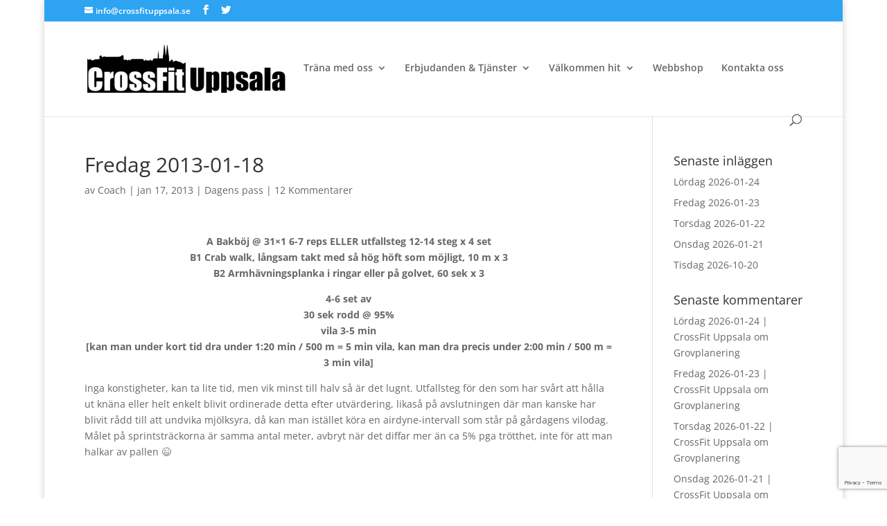

--- FILE ---
content_type: text/html; charset=utf-8
request_url: https://www.google.com/recaptcha/api2/anchor?ar=1&k=6LceDtccAAAAAEbBcGMcnBMTglaBtifNpPmjEcDe&co=aHR0cHM6Ly93d3cuY3Jvc3NmaXR1cHBzYWxhLnNlOjQ0Mw..&hl=en&v=PoyoqOPhxBO7pBk68S4YbpHZ&size=invisible&anchor-ms=20000&execute-ms=30000&cb=ohjgjcppokwy
body_size: 48748
content:
<!DOCTYPE HTML><html dir="ltr" lang="en"><head><meta http-equiv="Content-Type" content="text/html; charset=UTF-8">
<meta http-equiv="X-UA-Compatible" content="IE=edge">
<title>reCAPTCHA</title>
<style type="text/css">
/* cyrillic-ext */
@font-face {
  font-family: 'Roboto';
  font-style: normal;
  font-weight: 400;
  font-stretch: 100%;
  src: url(//fonts.gstatic.com/s/roboto/v48/KFO7CnqEu92Fr1ME7kSn66aGLdTylUAMa3GUBHMdazTgWw.woff2) format('woff2');
  unicode-range: U+0460-052F, U+1C80-1C8A, U+20B4, U+2DE0-2DFF, U+A640-A69F, U+FE2E-FE2F;
}
/* cyrillic */
@font-face {
  font-family: 'Roboto';
  font-style: normal;
  font-weight: 400;
  font-stretch: 100%;
  src: url(//fonts.gstatic.com/s/roboto/v48/KFO7CnqEu92Fr1ME7kSn66aGLdTylUAMa3iUBHMdazTgWw.woff2) format('woff2');
  unicode-range: U+0301, U+0400-045F, U+0490-0491, U+04B0-04B1, U+2116;
}
/* greek-ext */
@font-face {
  font-family: 'Roboto';
  font-style: normal;
  font-weight: 400;
  font-stretch: 100%;
  src: url(//fonts.gstatic.com/s/roboto/v48/KFO7CnqEu92Fr1ME7kSn66aGLdTylUAMa3CUBHMdazTgWw.woff2) format('woff2');
  unicode-range: U+1F00-1FFF;
}
/* greek */
@font-face {
  font-family: 'Roboto';
  font-style: normal;
  font-weight: 400;
  font-stretch: 100%;
  src: url(//fonts.gstatic.com/s/roboto/v48/KFO7CnqEu92Fr1ME7kSn66aGLdTylUAMa3-UBHMdazTgWw.woff2) format('woff2');
  unicode-range: U+0370-0377, U+037A-037F, U+0384-038A, U+038C, U+038E-03A1, U+03A3-03FF;
}
/* math */
@font-face {
  font-family: 'Roboto';
  font-style: normal;
  font-weight: 400;
  font-stretch: 100%;
  src: url(//fonts.gstatic.com/s/roboto/v48/KFO7CnqEu92Fr1ME7kSn66aGLdTylUAMawCUBHMdazTgWw.woff2) format('woff2');
  unicode-range: U+0302-0303, U+0305, U+0307-0308, U+0310, U+0312, U+0315, U+031A, U+0326-0327, U+032C, U+032F-0330, U+0332-0333, U+0338, U+033A, U+0346, U+034D, U+0391-03A1, U+03A3-03A9, U+03B1-03C9, U+03D1, U+03D5-03D6, U+03F0-03F1, U+03F4-03F5, U+2016-2017, U+2034-2038, U+203C, U+2040, U+2043, U+2047, U+2050, U+2057, U+205F, U+2070-2071, U+2074-208E, U+2090-209C, U+20D0-20DC, U+20E1, U+20E5-20EF, U+2100-2112, U+2114-2115, U+2117-2121, U+2123-214F, U+2190, U+2192, U+2194-21AE, U+21B0-21E5, U+21F1-21F2, U+21F4-2211, U+2213-2214, U+2216-22FF, U+2308-230B, U+2310, U+2319, U+231C-2321, U+2336-237A, U+237C, U+2395, U+239B-23B7, U+23D0, U+23DC-23E1, U+2474-2475, U+25AF, U+25B3, U+25B7, U+25BD, U+25C1, U+25CA, U+25CC, U+25FB, U+266D-266F, U+27C0-27FF, U+2900-2AFF, U+2B0E-2B11, U+2B30-2B4C, U+2BFE, U+3030, U+FF5B, U+FF5D, U+1D400-1D7FF, U+1EE00-1EEFF;
}
/* symbols */
@font-face {
  font-family: 'Roboto';
  font-style: normal;
  font-weight: 400;
  font-stretch: 100%;
  src: url(//fonts.gstatic.com/s/roboto/v48/KFO7CnqEu92Fr1ME7kSn66aGLdTylUAMaxKUBHMdazTgWw.woff2) format('woff2');
  unicode-range: U+0001-000C, U+000E-001F, U+007F-009F, U+20DD-20E0, U+20E2-20E4, U+2150-218F, U+2190, U+2192, U+2194-2199, U+21AF, U+21E6-21F0, U+21F3, U+2218-2219, U+2299, U+22C4-22C6, U+2300-243F, U+2440-244A, U+2460-24FF, U+25A0-27BF, U+2800-28FF, U+2921-2922, U+2981, U+29BF, U+29EB, U+2B00-2BFF, U+4DC0-4DFF, U+FFF9-FFFB, U+10140-1018E, U+10190-1019C, U+101A0, U+101D0-101FD, U+102E0-102FB, U+10E60-10E7E, U+1D2C0-1D2D3, U+1D2E0-1D37F, U+1F000-1F0FF, U+1F100-1F1AD, U+1F1E6-1F1FF, U+1F30D-1F30F, U+1F315, U+1F31C, U+1F31E, U+1F320-1F32C, U+1F336, U+1F378, U+1F37D, U+1F382, U+1F393-1F39F, U+1F3A7-1F3A8, U+1F3AC-1F3AF, U+1F3C2, U+1F3C4-1F3C6, U+1F3CA-1F3CE, U+1F3D4-1F3E0, U+1F3ED, U+1F3F1-1F3F3, U+1F3F5-1F3F7, U+1F408, U+1F415, U+1F41F, U+1F426, U+1F43F, U+1F441-1F442, U+1F444, U+1F446-1F449, U+1F44C-1F44E, U+1F453, U+1F46A, U+1F47D, U+1F4A3, U+1F4B0, U+1F4B3, U+1F4B9, U+1F4BB, U+1F4BF, U+1F4C8-1F4CB, U+1F4D6, U+1F4DA, U+1F4DF, U+1F4E3-1F4E6, U+1F4EA-1F4ED, U+1F4F7, U+1F4F9-1F4FB, U+1F4FD-1F4FE, U+1F503, U+1F507-1F50B, U+1F50D, U+1F512-1F513, U+1F53E-1F54A, U+1F54F-1F5FA, U+1F610, U+1F650-1F67F, U+1F687, U+1F68D, U+1F691, U+1F694, U+1F698, U+1F6AD, U+1F6B2, U+1F6B9-1F6BA, U+1F6BC, U+1F6C6-1F6CF, U+1F6D3-1F6D7, U+1F6E0-1F6EA, U+1F6F0-1F6F3, U+1F6F7-1F6FC, U+1F700-1F7FF, U+1F800-1F80B, U+1F810-1F847, U+1F850-1F859, U+1F860-1F887, U+1F890-1F8AD, U+1F8B0-1F8BB, U+1F8C0-1F8C1, U+1F900-1F90B, U+1F93B, U+1F946, U+1F984, U+1F996, U+1F9E9, U+1FA00-1FA6F, U+1FA70-1FA7C, U+1FA80-1FA89, U+1FA8F-1FAC6, U+1FACE-1FADC, U+1FADF-1FAE9, U+1FAF0-1FAF8, U+1FB00-1FBFF;
}
/* vietnamese */
@font-face {
  font-family: 'Roboto';
  font-style: normal;
  font-weight: 400;
  font-stretch: 100%;
  src: url(//fonts.gstatic.com/s/roboto/v48/KFO7CnqEu92Fr1ME7kSn66aGLdTylUAMa3OUBHMdazTgWw.woff2) format('woff2');
  unicode-range: U+0102-0103, U+0110-0111, U+0128-0129, U+0168-0169, U+01A0-01A1, U+01AF-01B0, U+0300-0301, U+0303-0304, U+0308-0309, U+0323, U+0329, U+1EA0-1EF9, U+20AB;
}
/* latin-ext */
@font-face {
  font-family: 'Roboto';
  font-style: normal;
  font-weight: 400;
  font-stretch: 100%;
  src: url(//fonts.gstatic.com/s/roboto/v48/KFO7CnqEu92Fr1ME7kSn66aGLdTylUAMa3KUBHMdazTgWw.woff2) format('woff2');
  unicode-range: U+0100-02BA, U+02BD-02C5, U+02C7-02CC, U+02CE-02D7, U+02DD-02FF, U+0304, U+0308, U+0329, U+1D00-1DBF, U+1E00-1E9F, U+1EF2-1EFF, U+2020, U+20A0-20AB, U+20AD-20C0, U+2113, U+2C60-2C7F, U+A720-A7FF;
}
/* latin */
@font-face {
  font-family: 'Roboto';
  font-style: normal;
  font-weight: 400;
  font-stretch: 100%;
  src: url(//fonts.gstatic.com/s/roboto/v48/KFO7CnqEu92Fr1ME7kSn66aGLdTylUAMa3yUBHMdazQ.woff2) format('woff2');
  unicode-range: U+0000-00FF, U+0131, U+0152-0153, U+02BB-02BC, U+02C6, U+02DA, U+02DC, U+0304, U+0308, U+0329, U+2000-206F, U+20AC, U+2122, U+2191, U+2193, U+2212, U+2215, U+FEFF, U+FFFD;
}
/* cyrillic-ext */
@font-face {
  font-family: 'Roboto';
  font-style: normal;
  font-weight: 500;
  font-stretch: 100%;
  src: url(//fonts.gstatic.com/s/roboto/v48/KFO7CnqEu92Fr1ME7kSn66aGLdTylUAMa3GUBHMdazTgWw.woff2) format('woff2');
  unicode-range: U+0460-052F, U+1C80-1C8A, U+20B4, U+2DE0-2DFF, U+A640-A69F, U+FE2E-FE2F;
}
/* cyrillic */
@font-face {
  font-family: 'Roboto';
  font-style: normal;
  font-weight: 500;
  font-stretch: 100%;
  src: url(//fonts.gstatic.com/s/roboto/v48/KFO7CnqEu92Fr1ME7kSn66aGLdTylUAMa3iUBHMdazTgWw.woff2) format('woff2');
  unicode-range: U+0301, U+0400-045F, U+0490-0491, U+04B0-04B1, U+2116;
}
/* greek-ext */
@font-face {
  font-family: 'Roboto';
  font-style: normal;
  font-weight: 500;
  font-stretch: 100%;
  src: url(//fonts.gstatic.com/s/roboto/v48/KFO7CnqEu92Fr1ME7kSn66aGLdTylUAMa3CUBHMdazTgWw.woff2) format('woff2');
  unicode-range: U+1F00-1FFF;
}
/* greek */
@font-face {
  font-family: 'Roboto';
  font-style: normal;
  font-weight: 500;
  font-stretch: 100%;
  src: url(//fonts.gstatic.com/s/roboto/v48/KFO7CnqEu92Fr1ME7kSn66aGLdTylUAMa3-UBHMdazTgWw.woff2) format('woff2');
  unicode-range: U+0370-0377, U+037A-037F, U+0384-038A, U+038C, U+038E-03A1, U+03A3-03FF;
}
/* math */
@font-face {
  font-family: 'Roboto';
  font-style: normal;
  font-weight: 500;
  font-stretch: 100%;
  src: url(//fonts.gstatic.com/s/roboto/v48/KFO7CnqEu92Fr1ME7kSn66aGLdTylUAMawCUBHMdazTgWw.woff2) format('woff2');
  unicode-range: U+0302-0303, U+0305, U+0307-0308, U+0310, U+0312, U+0315, U+031A, U+0326-0327, U+032C, U+032F-0330, U+0332-0333, U+0338, U+033A, U+0346, U+034D, U+0391-03A1, U+03A3-03A9, U+03B1-03C9, U+03D1, U+03D5-03D6, U+03F0-03F1, U+03F4-03F5, U+2016-2017, U+2034-2038, U+203C, U+2040, U+2043, U+2047, U+2050, U+2057, U+205F, U+2070-2071, U+2074-208E, U+2090-209C, U+20D0-20DC, U+20E1, U+20E5-20EF, U+2100-2112, U+2114-2115, U+2117-2121, U+2123-214F, U+2190, U+2192, U+2194-21AE, U+21B0-21E5, U+21F1-21F2, U+21F4-2211, U+2213-2214, U+2216-22FF, U+2308-230B, U+2310, U+2319, U+231C-2321, U+2336-237A, U+237C, U+2395, U+239B-23B7, U+23D0, U+23DC-23E1, U+2474-2475, U+25AF, U+25B3, U+25B7, U+25BD, U+25C1, U+25CA, U+25CC, U+25FB, U+266D-266F, U+27C0-27FF, U+2900-2AFF, U+2B0E-2B11, U+2B30-2B4C, U+2BFE, U+3030, U+FF5B, U+FF5D, U+1D400-1D7FF, U+1EE00-1EEFF;
}
/* symbols */
@font-face {
  font-family: 'Roboto';
  font-style: normal;
  font-weight: 500;
  font-stretch: 100%;
  src: url(//fonts.gstatic.com/s/roboto/v48/KFO7CnqEu92Fr1ME7kSn66aGLdTylUAMaxKUBHMdazTgWw.woff2) format('woff2');
  unicode-range: U+0001-000C, U+000E-001F, U+007F-009F, U+20DD-20E0, U+20E2-20E4, U+2150-218F, U+2190, U+2192, U+2194-2199, U+21AF, U+21E6-21F0, U+21F3, U+2218-2219, U+2299, U+22C4-22C6, U+2300-243F, U+2440-244A, U+2460-24FF, U+25A0-27BF, U+2800-28FF, U+2921-2922, U+2981, U+29BF, U+29EB, U+2B00-2BFF, U+4DC0-4DFF, U+FFF9-FFFB, U+10140-1018E, U+10190-1019C, U+101A0, U+101D0-101FD, U+102E0-102FB, U+10E60-10E7E, U+1D2C0-1D2D3, U+1D2E0-1D37F, U+1F000-1F0FF, U+1F100-1F1AD, U+1F1E6-1F1FF, U+1F30D-1F30F, U+1F315, U+1F31C, U+1F31E, U+1F320-1F32C, U+1F336, U+1F378, U+1F37D, U+1F382, U+1F393-1F39F, U+1F3A7-1F3A8, U+1F3AC-1F3AF, U+1F3C2, U+1F3C4-1F3C6, U+1F3CA-1F3CE, U+1F3D4-1F3E0, U+1F3ED, U+1F3F1-1F3F3, U+1F3F5-1F3F7, U+1F408, U+1F415, U+1F41F, U+1F426, U+1F43F, U+1F441-1F442, U+1F444, U+1F446-1F449, U+1F44C-1F44E, U+1F453, U+1F46A, U+1F47D, U+1F4A3, U+1F4B0, U+1F4B3, U+1F4B9, U+1F4BB, U+1F4BF, U+1F4C8-1F4CB, U+1F4D6, U+1F4DA, U+1F4DF, U+1F4E3-1F4E6, U+1F4EA-1F4ED, U+1F4F7, U+1F4F9-1F4FB, U+1F4FD-1F4FE, U+1F503, U+1F507-1F50B, U+1F50D, U+1F512-1F513, U+1F53E-1F54A, U+1F54F-1F5FA, U+1F610, U+1F650-1F67F, U+1F687, U+1F68D, U+1F691, U+1F694, U+1F698, U+1F6AD, U+1F6B2, U+1F6B9-1F6BA, U+1F6BC, U+1F6C6-1F6CF, U+1F6D3-1F6D7, U+1F6E0-1F6EA, U+1F6F0-1F6F3, U+1F6F7-1F6FC, U+1F700-1F7FF, U+1F800-1F80B, U+1F810-1F847, U+1F850-1F859, U+1F860-1F887, U+1F890-1F8AD, U+1F8B0-1F8BB, U+1F8C0-1F8C1, U+1F900-1F90B, U+1F93B, U+1F946, U+1F984, U+1F996, U+1F9E9, U+1FA00-1FA6F, U+1FA70-1FA7C, U+1FA80-1FA89, U+1FA8F-1FAC6, U+1FACE-1FADC, U+1FADF-1FAE9, U+1FAF0-1FAF8, U+1FB00-1FBFF;
}
/* vietnamese */
@font-face {
  font-family: 'Roboto';
  font-style: normal;
  font-weight: 500;
  font-stretch: 100%;
  src: url(//fonts.gstatic.com/s/roboto/v48/KFO7CnqEu92Fr1ME7kSn66aGLdTylUAMa3OUBHMdazTgWw.woff2) format('woff2');
  unicode-range: U+0102-0103, U+0110-0111, U+0128-0129, U+0168-0169, U+01A0-01A1, U+01AF-01B0, U+0300-0301, U+0303-0304, U+0308-0309, U+0323, U+0329, U+1EA0-1EF9, U+20AB;
}
/* latin-ext */
@font-face {
  font-family: 'Roboto';
  font-style: normal;
  font-weight: 500;
  font-stretch: 100%;
  src: url(//fonts.gstatic.com/s/roboto/v48/KFO7CnqEu92Fr1ME7kSn66aGLdTylUAMa3KUBHMdazTgWw.woff2) format('woff2');
  unicode-range: U+0100-02BA, U+02BD-02C5, U+02C7-02CC, U+02CE-02D7, U+02DD-02FF, U+0304, U+0308, U+0329, U+1D00-1DBF, U+1E00-1E9F, U+1EF2-1EFF, U+2020, U+20A0-20AB, U+20AD-20C0, U+2113, U+2C60-2C7F, U+A720-A7FF;
}
/* latin */
@font-face {
  font-family: 'Roboto';
  font-style: normal;
  font-weight: 500;
  font-stretch: 100%;
  src: url(//fonts.gstatic.com/s/roboto/v48/KFO7CnqEu92Fr1ME7kSn66aGLdTylUAMa3yUBHMdazQ.woff2) format('woff2');
  unicode-range: U+0000-00FF, U+0131, U+0152-0153, U+02BB-02BC, U+02C6, U+02DA, U+02DC, U+0304, U+0308, U+0329, U+2000-206F, U+20AC, U+2122, U+2191, U+2193, U+2212, U+2215, U+FEFF, U+FFFD;
}
/* cyrillic-ext */
@font-face {
  font-family: 'Roboto';
  font-style: normal;
  font-weight: 900;
  font-stretch: 100%;
  src: url(//fonts.gstatic.com/s/roboto/v48/KFO7CnqEu92Fr1ME7kSn66aGLdTylUAMa3GUBHMdazTgWw.woff2) format('woff2');
  unicode-range: U+0460-052F, U+1C80-1C8A, U+20B4, U+2DE0-2DFF, U+A640-A69F, U+FE2E-FE2F;
}
/* cyrillic */
@font-face {
  font-family: 'Roboto';
  font-style: normal;
  font-weight: 900;
  font-stretch: 100%;
  src: url(//fonts.gstatic.com/s/roboto/v48/KFO7CnqEu92Fr1ME7kSn66aGLdTylUAMa3iUBHMdazTgWw.woff2) format('woff2');
  unicode-range: U+0301, U+0400-045F, U+0490-0491, U+04B0-04B1, U+2116;
}
/* greek-ext */
@font-face {
  font-family: 'Roboto';
  font-style: normal;
  font-weight: 900;
  font-stretch: 100%;
  src: url(//fonts.gstatic.com/s/roboto/v48/KFO7CnqEu92Fr1ME7kSn66aGLdTylUAMa3CUBHMdazTgWw.woff2) format('woff2');
  unicode-range: U+1F00-1FFF;
}
/* greek */
@font-face {
  font-family: 'Roboto';
  font-style: normal;
  font-weight: 900;
  font-stretch: 100%;
  src: url(//fonts.gstatic.com/s/roboto/v48/KFO7CnqEu92Fr1ME7kSn66aGLdTylUAMa3-UBHMdazTgWw.woff2) format('woff2');
  unicode-range: U+0370-0377, U+037A-037F, U+0384-038A, U+038C, U+038E-03A1, U+03A3-03FF;
}
/* math */
@font-face {
  font-family: 'Roboto';
  font-style: normal;
  font-weight: 900;
  font-stretch: 100%;
  src: url(//fonts.gstatic.com/s/roboto/v48/KFO7CnqEu92Fr1ME7kSn66aGLdTylUAMawCUBHMdazTgWw.woff2) format('woff2');
  unicode-range: U+0302-0303, U+0305, U+0307-0308, U+0310, U+0312, U+0315, U+031A, U+0326-0327, U+032C, U+032F-0330, U+0332-0333, U+0338, U+033A, U+0346, U+034D, U+0391-03A1, U+03A3-03A9, U+03B1-03C9, U+03D1, U+03D5-03D6, U+03F0-03F1, U+03F4-03F5, U+2016-2017, U+2034-2038, U+203C, U+2040, U+2043, U+2047, U+2050, U+2057, U+205F, U+2070-2071, U+2074-208E, U+2090-209C, U+20D0-20DC, U+20E1, U+20E5-20EF, U+2100-2112, U+2114-2115, U+2117-2121, U+2123-214F, U+2190, U+2192, U+2194-21AE, U+21B0-21E5, U+21F1-21F2, U+21F4-2211, U+2213-2214, U+2216-22FF, U+2308-230B, U+2310, U+2319, U+231C-2321, U+2336-237A, U+237C, U+2395, U+239B-23B7, U+23D0, U+23DC-23E1, U+2474-2475, U+25AF, U+25B3, U+25B7, U+25BD, U+25C1, U+25CA, U+25CC, U+25FB, U+266D-266F, U+27C0-27FF, U+2900-2AFF, U+2B0E-2B11, U+2B30-2B4C, U+2BFE, U+3030, U+FF5B, U+FF5D, U+1D400-1D7FF, U+1EE00-1EEFF;
}
/* symbols */
@font-face {
  font-family: 'Roboto';
  font-style: normal;
  font-weight: 900;
  font-stretch: 100%;
  src: url(//fonts.gstatic.com/s/roboto/v48/KFO7CnqEu92Fr1ME7kSn66aGLdTylUAMaxKUBHMdazTgWw.woff2) format('woff2');
  unicode-range: U+0001-000C, U+000E-001F, U+007F-009F, U+20DD-20E0, U+20E2-20E4, U+2150-218F, U+2190, U+2192, U+2194-2199, U+21AF, U+21E6-21F0, U+21F3, U+2218-2219, U+2299, U+22C4-22C6, U+2300-243F, U+2440-244A, U+2460-24FF, U+25A0-27BF, U+2800-28FF, U+2921-2922, U+2981, U+29BF, U+29EB, U+2B00-2BFF, U+4DC0-4DFF, U+FFF9-FFFB, U+10140-1018E, U+10190-1019C, U+101A0, U+101D0-101FD, U+102E0-102FB, U+10E60-10E7E, U+1D2C0-1D2D3, U+1D2E0-1D37F, U+1F000-1F0FF, U+1F100-1F1AD, U+1F1E6-1F1FF, U+1F30D-1F30F, U+1F315, U+1F31C, U+1F31E, U+1F320-1F32C, U+1F336, U+1F378, U+1F37D, U+1F382, U+1F393-1F39F, U+1F3A7-1F3A8, U+1F3AC-1F3AF, U+1F3C2, U+1F3C4-1F3C6, U+1F3CA-1F3CE, U+1F3D4-1F3E0, U+1F3ED, U+1F3F1-1F3F3, U+1F3F5-1F3F7, U+1F408, U+1F415, U+1F41F, U+1F426, U+1F43F, U+1F441-1F442, U+1F444, U+1F446-1F449, U+1F44C-1F44E, U+1F453, U+1F46A, U+1F47D, U+1F4A3, U+1F4B0, U+1F4B3, U+1F4B9, U+1F4BB, U+1F4BF, U+1F4C8-1F4CB, U+1F4D6, U+1F4DA, U+1F4DF, U+1F4E3-1F4E6, U+1F4EA-1F4ED, U+1F4F7, U+1F4F9-1F4FB, U+1F4FD-1F4FE, U+1F503, U+1F507-1F50B, U+1F50D, U+1F512-1F513, U+1F53E-1F54A, U+1F54F-1F5FA, U+1F610, U+1F650-1F67F, U+1F687, U+1F68D, U+1F691, U+1F694, U+1F698, U+1F6AD, U+1F6B2, U+1F6B9-1F6BA, U+1F6BC, U+1F6C6-1F6CF, U+1F6D3-1F6D7, U+1F6E0-1F6EA, U+1F6F0-1F6F3, U+1F6F7-1F6FC, U+1F700-1F7FF, U+1F800-1F80B, U+1F810-1F847, U+1F850-1F859, U+1F860-1F887, U+1F890-1F8AD, U+1F8B0-1F8BB, U+1F8C0-1F8C1, U+1F900-1F90B, U+1F93B, U+1F946, U+1F984, U+1F996, U+1F9E9, U+1FA00-1FA6F, U+1FA70-1FA7C, U+1FA80-1FA89, U+1FA8F-1FAC6, U+1FACE-1FADC, U+1FADF-1FAE9, U+1FAF0-1FAF8, U+1FB00-1FBFF;
}
/* vietnamese */
@font-face {
  font-family: 'Roboto';
  font-style: normal;
  font-weight: 900;
  font-stretch: 100%;
  src: url(//fonts.gstatic.com/s/roboto/v48/KFO7CnqEu92Fr1ME7kSn66aGLdTylUAMa3OUBHMdazTgWw.woff2) format('woff2');
  unicode-range: U+0102-0103, U+0110-0111, U+0128-0129, U+0168-0169, U+01A0-01A1, U+01AF-01B0, U+0300-0301, U+0303-0304, U+0308-0309, U+0323, U+0329, U+1EA0-1EF9, U+20AB;
}
/* latin-ext */
@font-face {
  font-family: 'Roboto';
  font-style: normal;
  font-weight: 900;
  font-stretch: 100%;
  src: url(//fonts.gstatic.com/s/roboto/v48/KFO7CnqEu92Fr1ME7kSn66aGLdTylUAMa3KUBHMdazTgWw.woff2) format('woff2');
  unicode-range: U+0100-02BA, U+02BD-02C5, U+02C7-02CC, U+02CE-02D7, U+02DD-02FF, U+0304, U+0308, U+0329, U+1D00-1DBF, U+1E00-1E9F, U+1EF2-1EFF, U+2020, U+20A0-20AB, U+20AD-20C0, U+2113, U+2C60-2C7F, U+A720-A7FF;
}
/* latin */
@font-face {
  font-family: 'Roboto';
  font-style: normal;
  font-weight: 900;
  font-stretch: 100%;
  src: url(//fonts.gstatic.com/s/roboto/v48/KFO7CnqEu92Fr1ME7kSn66aGLdTylUAMa3yUBHMdazQ.woff2) format('woff2');
  unicode-range: U+0000-00FF, U+0131, U+0152-0153, U+02BB-02BC, U+02C6, U+02DA, U+02DC, U+0304, U+0308, U+0329, U+2000-206F, U+20AC, U+2122, U+2191, U+2193, U+2212, U+2215, U+FEFF, U+FFFD;
}

</style>
<link rel="stylesheet" type="text/css" href="https://www.gstatic.com/recaptcha/releases/PoyoqOPhxBO7pBk68S4YbpHZ/styles__ltr.css">
<script nonce="_ZnAQsoU3f6c8kjYUeOLdg" type="text/javascript">window['__recaptcha_api'] = 'https://www.google.com/recaptcha/api2/';</script>
<script type="text/javascript" src="https://www.gstatic.com/recaptcha/releases/PoyoqOPhxBO7pBk68S4YbpHZ/recaptcha__en.js" nonce="_ZnAQsoU3f6c8kjYUeOLdg">
      
    </script></head>
<body><div id="rc-anchor-alert" class="rc-anchor-alert"></div>
<input type="hidden" id="recaptcha-token" value="[base64]">
<script type="text/javascript" nonce="_ZnAQsoU3f6c8kjYUeOLdg">
      recaptcha.anchor.Main.init("[\x22ainput\x22,[\x22bgdata\x22,\x22\x22,\[base64]/[base64]/bmV3IFpbdF0obVswXSk6Sz09Mj9uZXcgWlt0XShtWzBdLG1bMV0pOks9PTM/bmV3IFpbdF0obVswXSxtWzFdLG1bMl0pOks9PTQ/[base64]/[base64]/[base64]/[base64]/[base64]/[base64]/[base64]/[base64]/[base64]/[base64]/[base64]/[base64]/[base64]/[base64]\\u003d\\u003d\x22,\[base64]\\u003d\x22,\x22HTfCssO9w5lawrnCjWU/ZRTComPDkMKmw5fCj8KlGMK+w4BwFMONw6zCkcO8YC/Dll3CuWxKwpvDpzbCpMKvPR1fKXvCj8OCSMKDfBjCkhTCtsOxwpM6wp/CswPDmnhtw6HDk3fCoDjDo8OnTsKfwqnDnEcYLEXDmmcgOcOTbsOvVUcmI3fDokMRfkbCgzYKw6R+wqnCg8OqZ8OCwp7Cm8OTwp/[base64]/[base64]/CnFvCmEx2HDlDKGB8a8KzESRVw5HDuMKtHT8VOcO2Mi54wrvDssOMwoZBw5TDrnHDtjzClcKpJn3DhHI3DGZuDUg/w68Kw4zCoEPCncO1wr/Cg2sRwq7CmlEXw77CrxE/[base64]/ClybDi2tqawzCucKpw6DDkcOHbAXDskfCsyDDjz/ClcKfbsKbV8OewqB2BcK6w55wS8K7woMwaMONw59eZ1JTSkjCncOTMUHCrwnDp1TDqDXDpBVhDMKySCE/[base64]/Cm8Oqw5DCrXY/GzPDrMKSw7tzwqNxPSfDky7DtMOZEQDCv8KYwo3CqMK/[base64]/[base64]/[base64]/CqMO5wr3CkcKxesKOFjY3JcKcDG/Dr8Omw6wNQRIXAlPDpsKrw57CmRVtw61lw4YiZzLCo8OGw77CpsKtwo1vNsK+wqjDomnDl8KTAXQjwrjDuUolR8Ouw445w6M9E8KrSRxGYU9hw5VjwqjDvwBUw5XDisKXUUPCm8KTwoTDvcKBwpjCv8KFw5FqwqV0w5HDnVh4woDDrlQyw5zDmcKZwqthw4HChTULwo/Cv0fCt8KhwogLw6gGdMO0AQ4+wpzDizHChXTDskfDiV7Cv8KYA1hHwq9aw73ChBfCvsKsw4lIwrgxJMO9wr3DssKCwo/CjxYrwonDgMOzCx43wqjCnA12Ympbw7jCnREwHEjDihXClHbDnsOAwrnDszTDt1vDjMOHF3Vfw6bDsMK3woXCgcOIUcKkw7I/YD/[base64]/DgsOiw7jChMOrwpfDjQ3DkBvCtsO0w5/Dr8KLwqsjwrQEHMOAwoJLwqJORcOXwpI7csK/w5tPR8KOwotHw7c3wpXCth7CsDrCvnTCq8OPFcKFw610wrfDtcOCJcOpKB1QJ8KZXCB3VMODEsK3FcO6aMKGw4DDr03DpsOVw4HCng/Cuzx2a2DCjnALwqw3w5E1wpnCqSzCuwvCusK1M8OqwqZgw77DscK3w7/[base64]/[base64]/w6Axw4UTw7QzUsKHMWB0w6fDvcOZwo/ChMOGwoLDt1TCrCzDvMOpw6Ubwp/CgcKSE8KvwopbDsOEwqHCv0AwDMO4wowUw5k5wrrDhsKnwr1AFcKyW8Knwp3DuSDCjmXDu1R5Yw94Gn7CuMKpAsOSJ0ZSDEnDhDZkAS0Gw6UYfFTDsxMePR/ClSFuw4F7woR5I8O1YMORw5LDsMO2QMOiw5sxGjYxTMK9wpPDvsOkwop5w6kYwo/DtsOtZcK5woMKQMO7wocZw5bDucO5wogcX8KREcOOUcOew7Bnw6xmw49Tw4fCswswwrHCucKyw7BGIsKjDSfCpcKwFS/CjFzDuMOLwqXDhjAEw4PChsOfbMO0XcObwpEqS14kw6/[base64]/DusKjFlFYaT3DsxVZwqPCtsKfwqvDtE3CvcKVwopNw5LCj8Khw7ASf8OiwqTCjyDCgDLDpAd8UgrDtHYXfXUtwp1RLsO3Un1aXA/CjcKcw4lNw7QHw57CvCTClW3Ct8KiwpLCi8KbwrYOH8O0X8OTKkt5E8Kgwr3CtTdTLG3DksKOWWbDtMKLwrdywoXDtR3CtyvCpw/[base64]/Ck1x/woLDuFo9ScKtwpjClMK0w4NewoZvw5/DrsOIwrzDn8OpGcKrw73DqMOFwq49YBzCkMKIw5PDvMOUOm3CqsOWwoPDrcOVABTDiDQZwoJyEsKiwonDnwFjw4MPXcO+U3YjXl16wpfCnmwdCsOvRsOZJmIQZWRtGsOhw7HDhsKRSMKOAQ5FBXPCiHoUNhHCksKGwoPCiUHDq2HDmMO/wpbChyDDjTDCsMOtLsOpJsKmwrjDtMOsJ8OKOcOFw6HCg3DCh2HCvUoFw6vCksOvNCpwwoTDtTNUw4wTw61Jwod8CHEowrA8w4JuYH5IbGrDnEHDrcO3XR9FwqQpQiTDuFoiVMKpO8O3w63CqgLCscKowqDCr8ObYcOqagLChydNw5jDrmvCpMO2w68Lwq/DkMKdICzDmkwtwp/DrzpEJBPDqcO8wpwCw4PDqStBPsKAw5Jmwq7DjsKbw6XDtHQ1w4nCscOgw7h0wr5/[base64]/CisOpITxUw6nCsyzCrA8CFQDCli8nZkTDvjbCjjgKPDfCkMOgw7nCrhXCvjUvBMOiw65kC8ODwpFyw5zCm8KAaA5bwoXCqmXCmFDDqDTCihkAU8OVZ8OXwrV5w7bDoEwrwrPDtcOUwoXCtjfCulF9MlDDhcOdw6gNYGEKPsOaw7/DuCbClytDc1rDq8Kew5/Dl8OXfMO/wrDDjgQtw4MZc3M0AEfDjsOpL8Ocw41Fw7bCphPDn3LDi2tOO8KoYHQEQg5lc8K/KcOjw7bCjjbCmcOZw4Znw5XDmnXCisOGUcKSKMOmE1l6XmYHw74UKFLCucK3dTcfwpfDj1p8G8OrY1fClRTCtWZwL8KpH3HDrMO2w4TDgX8zworCnDp6LcOfCmsiWUTCp8KQwr9WXz/DjsKywpzCkcK9w5AnwqDDicO4w7rDs1PDosKBw7DDrTjCrsKtw6jDm8O0BkTDicKYR8ObwrYebcKcJcOPMsKgPkwLwpwxf8OrD0jDozbDnFvCqcOnYh/CoE7Cq8KAwqvDpkvCn8OFwqYJEVI2wqZpw6kzwqLCtMKZXMOpAMKzIULCj8KNTcOBVDZPwoXDtsK6wqvDv8OHw5LDhcKuw48wwonCs8OtfMOUKcOtw6hHw7BqwrAVU1jDsMOGNMOLw4wzwr5fw4AGdjJKw7YZw6UhMsKOHQBDw6vDrsKuwq/DrMKYUALDoDDDrSHDmFvDo8KLIcOuCg7Dj8OmNMKAw6tlPyHDhVrDhxjCtwQwwq/CtC8Qwo7CtsKmwolywqZvDFHDrsKIwrUBHFQgR8KiwrjDmsKce8OQMsOrw4M1PsO0wpDDhcKgAEd8w6rCgX5+LElvw4bClMOIHMOmeBfCi11hwoJVPmjCpMOnw6Joez5gPMOowo0VXcK0N8OCwrFZw4JHR33CjkkHw57DtsKHD3N8w4glwoxtQsKjwqzCh2/[base64]/DrMKmw7QSwqgwdsO5XMKjChRlEsOGwrkBwqAUwo/CssOxR8OECyDDr8O5NMKfwo7CrSJOwobDsVTCvz3ClMOGw57DgsOAwq84w58zJCk7w5QlditmwqLDosO6NcKIwpHCkcK/[base64]/w5PCisO1BDEkD8OYLjrDvWrCjQzDl8ORYMKpw6rDq8OEf23DuMKfw48rDcKvw63DqwfCh8KmJivDsEvCiVzDvGfDocKdw5Nuw57Dvz/[base64]/wqgYwrwjw6/CsFZLIcOBaMKAwqZpw4o1GMOdfiswK17CnzPDpsO4woTDuGFxw5HCsjnDs8OCEw/Cq8OQNsK9w70KBAHChXUJBGPCtsKSIcO9wr48wp14dDNnw43Cp8OAAsKpwp9Jwo3CnMK6UcOodyIuwrdzRcKhwpXCrEzCgsOhX8OIdlzDn1ZvDMOkwr8bw7HDt8KaKlhgJ3xJwpAiwq8wP8KMw4IRwqHDlkd/[base64]/Ch0hKwp0FwqJeXMOJwpDCqSjCiWR8asKXa8Kow78OD0dCGXgRDsKCwrvCuHrDjcKIwovDnx4jfnApTxkgw6NWwp3CnnxVwoHCuhDDrFbDj8O/KMOCIsKSwphPUgjDpMKndAvDuMO4w4DDlAzDlAIdwrLCvHQ4wojCskfDtsOUw7cbwqPClMOlwpV3wrs4w7hmw6UzdMKyEsKEZ2rDt8KzbkEoUsKbw5QOw6DDkmnCkjh4w73Cg8O4wr5rLcKPM2fDlcOSOcOAcSDCsFbDlsONVWRDGSXCm8O3YE/CkMO0w7/DmkjCnwXDi8KRwphBJHsuFMOCfXwGw4E6w5J3T8K0w5F9VF7Dv8OOw5HCpsK+V8KGwp4UADrCt33CpcKscsOew7TDsMKawp3CncK9wqzCuUM2wpI8YXHCkTpRYU3DjhHCmMKdw67Dh0UywrB0w70CwqUTSsK4bMORBivDh8K3w6w/Cj9DV8OyKD44G8KQwplYSMOxJMKFLcKJch/DomtxF8K7w5dBwp/[base64]/[base64]/w4nDq8Okw7jCvsO4w4tAwo/CmF9NwrvDkcOrw7PCscOeWFBSFMO3XxzCn8KWa8KzES3ChAw4w77Cs8Oyw5jDiMOPw7w0e8KEACPDp8Ovw4tww6/[base64]/CqWQ0woDDnsOsw5EOC8Otw4fCrcOBw6Y+c8KKwpPCvcKUUsOUIcOBw7BBXgtXwo7DrBnDucKxRsObw7hQwp93J8KlUsO+wrFgw4QId1LDvxVMwpHDjjwLw74AES/CmMKzw6rCul7CsyVqZcK/WCPCucOLwqrCrsOlwpjCoX5DGMK8wpF0aU/Cu8KTwqsPLEsnw6zCicOdD8KJwpUHWQ7Cj8OhwrwFw68QVsOdw4PCvMO8wqPDkMK4UCLCoSVHGFDCmBZsemkuIsOSwrYjOMOxFMK2DcOgwpg1QcKGw71tDMK9LMKKJEN/w4bClcKZM8OjSC5Cc8K1dMKowrLDuTdZexRKwpJGwpHCpMOlw5EvLMKZEcO7w5Zqw5jCrsO3w4F4MMOncMKRWnzDv8KtwrY+wq1mPFttPMK4wqE/w5dxwpkDKMKCwpYzw610McOqKcOYw6AZwqXCp3XCkMKdw6LDqcOiCgs+dsOQcg/[base64]/CqF3Ch8OjVMKUw5/CsMO/C8O+wo3Dm8O0woM3wqJkfHfDm8KSOx12wo7CscOJwqrDq8Kzwp92wq/DgsKEwqMJw7nDqcOCwrnCpsO0KicGVQnDlMKmO8K8PirDjis5LlXChw9xwpnCmHbCgcOUwrITwqYzVG1JWMKFw78BAHdUwofDohIvw5bDj8O1WDx/woYRw5XDpMO0MsOlwq/DumYaw5vDssOSIFbCsMKdw4bCt2kBCHBWw6FwSsKwTCTCtATCqsK8CMKmNcOiwqjDpyTCn8OdYMKvwr3DnsKSIMOqwplPw4XDgRd9ccK0wrdnZTTCsUnDnMKfwozDg8OIw7R1wpLCg0RsGsOlw75/wohIw5hTw7vCjsK3K8K6wpvDisKFdXwvay7Cp1VVL8Kjwq8DXXcEc2zDnEXDvMK/[base64]/bwPCmw4GIsKZwoHDmmdLE8OcSWIPOMODGCYiw53Cj8K/I3/Dq8Opwo/DliQ+wpLDrsODw6EPwrbDm8OZIsOdMil0wrTCn3rDnXo0woLDjDNqwr/DlcKiW2wGKMOGLjljV1DDt8O8RsKkwqvDp8O/ZA47wqc4XcKXSsKFG8OJVsOLP8Oywo/DlcO2N3/CqzUuw53Ct8KudcKYw4F1w5rCvMO6JQ5vdsOWw4XCmcO2Zy4qe8OZwo13wr7DiGjCrsOnwrBARcKjPcOmI8Kkw6/CmcKgAjRWw44wwrMxwp/[base64]/DqyLChcKtGsOmwpZsYwMKJhnChB8oOD3Dki7CgGEkwqUdw5LCriYWR8KGD8OofsK5w5nDkXl6CE3CsMOAwrMPw5UqwrzCtsKawoBqVVEpMcOiTMKIwr5Iw4dBwqsTScKswqFow4hWwoUSw5PDosOMLsOmegtkw6zCmMKVBcOGJQvDrcOMw7jDtcKqwpAtXMOdwr7CvD/DkMKZw73DmsOqb8KLwprCisOKN8KHwpLCpMOWXMOHwp9sNsK2wrrDksO3d8O2WsO7IRfCtiYgwo9vwrDCmcK4EsOQw6HDqwcewrLCsMK/w49UbjjDmcOMKMOpw7XClVnCgEQkw4ABw78Iw5k5eBPCgkdXwr3DsMKeM8KXR0jDh8KowoEcw5rDmgdKwplDOjDCmX3DgDl+wqRBwox9w4p7VWPCm8KQw7Y6Ujw7V2wyS3BNSMOlUwMww51+wrHChcKtwoNuPGJaw68zeDwlwo3DtMK1PmjDkA5YE8KyT1JWVMOtw6/DqsOgwo04DMOZVF8AFsKbSMOCwoYhWMK0RyDCusKYwrTDlMOmAMO5TzXDisKow7rDvmHDscKbw6RJw4cPwofDtcKQw4UOBDAVZ8Kww5A/w4zDlAwkw7AfTcO8w7kFwqM0DsKQVsKewoHDucK2csKBwowcwqHDosKneD8xHcKPcDbCvcO6wqtPw6Btw4oFwpLDisKkYsOWw63CqMKpwqA/[base64]/[base64]/w4nDt8OFXxrClsKdQGbDki7CsgnCgsOGw6PCiMKcWcOoZMKFw7ZsIsKXOcKaw51wdnTDkznCgsOfw6XCmVNDPcO0w51HaCQIex5yw6nCuXjCjFoCCGzDt2DCicKWw4vDuMOgwoHClGZWw5jDgQTDtMK7w5jDqF8awqhgFsKLw6rCgUF3wrrDtsObwodowr/DoivDk1PCpzTCusO4woHDvD/[base64]/Mx/DiMKDYCFLasOnw5fDlMOgHXdnwrzDuxHDscKhwrvCvsKnw7AFwqnDpSt7w7wOwqN2w71gfArDtMOGwpQswpgkOx5Wwq0qN8OXw7/DiztzEcO2fcKyHcK5w6fDlcOXB8KZLcKswpTDuwXDsQ/[base64]/Cui0COsKVKW96ZXvCnsKuChogwp7Dv8OaEsOIw7/CgiQUJcKYTsKDw7XCvF0JRlzDkj9FRsKVTMKDw6tseBXCrMOwSyV3A1t/fA8YGsK0InLDhBzDtUQ2wpPDlnRQw45cwqbCqFzDkCxkUWbDpcOTSWHDlFQ1w4LDgg/CtsOcU8KdDgVhw6nDvU3CuhFzwrXCucOJBsORCsORwqLCucO2dGFcM2TCj8OHHHHDm8KTEsKYe8OPS2fCiFN/w4jDvBvCm0bDnjwYwoHDr8KwwpXDmmJpRcOQw5A/[base64]/DmT4jXsORHjvDrT95esO+NcOnw41HHMOeD8OnTMOiwp4DQl5NSDPCuxfCqw/CqCBbI1vCusOxwonDjsKFDRnCgGPCtsOGw5jCtzPDhcOrwox0JCfDhXVqFwHCscKCVHd0w4rCpMK8ShFhVcO+dHHCgsKAXjTCqcK8w6pUcWFFDMKRJcKbMkpibn7Cg1zDmDpNw43DgsKxw7BkXTbDmGZAN8OKw5zDrj/DvEjCusKGLcKfwrglD8O0NnxIw7lmAMOHdRJkwrfDjE8wf35Xw7/DulUNwoM4w6goeV08ccKhw7s9w4BsVcKOw4MRLMKzM8KNOEDDjMO7fEliw6fCnsO5YjJdAGnDpMKww4QhAW8Lw6oRw7XCncKbK8Kjw65xw4PClELDt8KOw4HDrMO3UMKae8O1wp7CmcKodsOjN8KjwqbDmWPDll3CqxFMEy/CusOswr/[base64]/W1ckW8OKwpDDq3N4w48Xe8KLfcOzwrnDk2PCr3PCksO5XsK2Rj/CpsOpwrXDuxckwrR/w5MZNsKYwpMURDfCmhU5RAURfcK7w6vDti9ibnIpwobCk8KXe8OSwojDg0XDt0nDt8OvwqYvGgVnwrF7DcK4EcOMw4vCslYuT8K9wpxUZMOXwq/DpRrDsHLCh2o9T8Oww5EawpRdwqBVKl3CusOCfVUNKcK1fGA2wqAvCFbCs8Kowq09RsOVwpQDw5XCncKww78bw7nCtRDCh8OwwqEHwojDjMOWwrBEwrsHfMKvJsOdNhNJwqHDncOew7/[base64]/Cm8KjZcO2wqDCvsO5TsOUw5rDjsKtIjzDqQvDrWrDihokdQsdwo7Dti3Cp8Oqw4XCsMOowrZnH8Klwo5MAh5ewrFIw7pRwoPDu0c2wqrCiRACF8O3w43CpMKddQ/CgsOaJcKZJ8KrGUouM3bChMKOe8K6wpl1w6PCnDokwoRswo7ChcK4Vz5AMShZwrvDvyrCqHjCnVXDncORQ8K6w7fCsQHDkcKEGx3Dlgcvw7U4QcO8wp7DnsOABsOhwq/CvcKcCnvChH/[base64]/[base64]/CscKZw6TDocO0DsKSwoQiFFUewoHCuMKfRhfCoMKhw4HCrMOywoISFMKMeXcxDmpPIcOqXMKWb8O2eDbCqB3DvcOEw4lwQwHDp8ODw5bDkRR0e8Onwp1+w4JLw70fwprCjVVQR3/DvhLDsMOLBcOyw5p9wpbDuMKpwqHCjsOKU2ZyfizClGYQw47DvScKesOzRMKywrbDqcOzwrXChMKGwrE8JsOpwrTCmcOPecK3w5EuTsKRw57CusOmYsKdPg/Cty3ClcO3w6pTJ0UIIsONw7nCmcKZwqNVw71Ww7l1wqV7wpodwp9pGsOpFQFiwonCrMOCwqLCmMK3Wg4Lw47CksO+w5Fna3nCqcKcwrNjbsOiLlpiIMK2eS1ow6kgO8OKHXFZdcKjwrNiH8KOVCvCgX0/w6NdwoXCi8Odw6vCgWzCqsKOP8K/wqbCnsKIYw3DnMOhwoDCiznCj2ARw7rDvgUmw5EYPCrChcKkw4bDmVXCozbCh8OUwqdQw6cTw6gGwqEtwp3DhDoFDsOTZ8OKw6LCvj4gw49XwqgIAMOKwrXCljLCucKdN8Oze8Kuwr7DqVbDsipZwonCvMO+w4kPwoFOwq/CsMO1RFvDg0d9RVLDsBvCugrCqR14PTrCkMKyN1Zawo/CgXvDiMO6KcKVGEtbc8OHRcK+w7PCkF/CicKUScOIwqDCocOLw59uHHTClsK5w5dXw4/DqMOJMcK6LsKcwr3DicKvwrEUPsKzeMK5asKZwqQUw7shZkZaBhHCicKtVGPDpMKpw7pbw4PDvMOiYULDrnpzwpnCjF0ZInJcN8KPdsOGHmUGwr7DsSFOw5zCuAJgNsKdXQPDsMOOwqsYw5pMwqkJwrDDhcKhwpnCuGzClmA+w7oyFcKdaHHDs8O/KcOrPhTDpCUsw6nCnUzCvsOiw6jChndCSCrCoMO3w6VtI8OUwrkewoPCrx7DkDtQw6FEw4J4wrbDuShnw6MVNcKXZBpFUXvDo8OrexjChcO+wrhrwph8w7LDr8OQw6Iof8O3w6wEPRXDpsKpw6QRwp8/fcOgwoxCacKPwp3CmX7Ck3TDtsOxwp1dICt7w41QZMKXTFcCwpkjMMKswofCoWx8bcKBX8OoTsKDC8KwGjHDiHzDpcO3esK/Jl9pw5JfLSXCp8KEwr0tasK0GcKNw7bDoCnCiwzDri9iFcKUEcOTwqHCs27DhCxNWH7DljE1w7lvw5pgw7PCjH3Dm8OBH2DDmMOXwqR/H8KqwrHDh2nCo8KwwrQLw49YB8KOJcOAHcOgfsKrMMOSdVLCsHLDnsOLw6nDr33CoxMPwpsCOVvCsMKKw6zCpMKjMWnDuULDp8KCwqLCnnl1W8OqwrZ2w5DDgiTDmcKLwr4SwpQ/[base64]/[base64]/JH9CSMOdZsOKacKyw7k8wqHCp8O+IsKtcsONw7VMA2dIw4B7wptiUBMHNArCt8K8Q1/Dk8O8wrnCvRDDpMKHwqTDrC87fjAOw7PDlcOBEksYw5IBFA8mIDbDlBdmwq/CgcOtOGAeXikpw4vCohDCqjfCocK5w6PDlC5Kw7tuw7w9BcOqw5PDgFNYwqAkKEl/w4Agf8K0PQ3CthU/w7Yew7rCiQpkNTFRwpUDF8O9H2dEEcK9BsK7Gklgw5vDl8KLw49oEmPCpwPCm3nCtmZtERbCpjfCgMK4O8Ohwq8iUTUQw4tkGSbClwEjQTsSDANqGwc/wpFyw6VZw7wFAcK+KsOufkTCthd5MzPCqMOAwqrDl8ONwp1UbMOuOXTDrHHCnUJCwqdNUcOqDypiw60lwprDusO6wp1bdE46w5o2WXXDvsKxWWw+SVZtYmNPbjZdwpF6wo7CrCIVw6Qcw548wodEw6Icw4MgwokMw7HDllHChTlAw4/DhGBnUBgwQSAdwr5jNkE0W3TChMOmw6DDl27DnWLDjyjCtHk0VVpCYsOHwoHDs2NJQsOzwqB+wo7DhcKAw4Ubwq0fA8OoS8OpPiHCkMOFw7t6BsOXw5Z8w4bDnTDDosOzfDPCnXsQfyjCgcO/MsOxw6JLw4PDosOdw5TCkcKlHMOBwodvw7HCuGrDusOhwqXDrcK3wqZHwqNbQFNBwqgqKMOjK8O/wqYrw6HCvsOLwr4oMCjCj8O4w6DChifCpMKNN8OUw4XDjcOfw6zDvMKDw7PChBpBK0sSPMOyPzjDhHPCo3FRAXtkAsKBw7nDgMOoVcKIw5oJV8KFKMKrwpA9wqg8P8K8w6UGw53ChwU9AmQ0w6XDrlDCosKQY3DDvsKvwqMxwpzCqA/DoD8Bw4ovKsKrwqIJwr8TAkjDgcKFw50pwoDDsgfCmFp/FhvDhsOLMAgCwps/wqNaYj7ChD3DhsKSw6wAw5rDmQYTw5QxwohPaCTCh8Kuwpxbwo9NwoVEw5l5w5Nnw6o+RykAwqzCqC7DtsKFwr7DgEczHMKrworCn8KrM0wvEjHDl8KwZS7DtMORR8OYwpfCih1QBMK9wokHAcOXw5hFV8KWB8KDAUxzwrLCkMO3wqvCjWACwqVdwp/CvjrDrcKIelhhw6p1w4hgOhzDvMOCdUzCtRUJwqNcw7UAUMO6VSQMw4rCqMOvGcKrw5Fjw6VmbS4EfCnDtGolAsOASR7DtMOvbMKzeVcfLcOtAsOiw6zDnz/[base64]/[base64]/w6IYw6pZwrgVw7HDjDDDjcKOw6AhIcKofH/DlRdSwqbCk8OcRkZ9V8OQIcKZXF7DvMKsFgw2woofKMK+MsKxAHc8BMONwpDClEJMwrQiw7jCqXfCoDbDkT4ROn/CpMOMwqfDs8KVcGDDgMOJTAARN3s5w7fDlMK1acKNZCrClsOIHwlheDwEw4E5LcKSw5rCtcOBwoQjfcOPOHA6wrzCrQNHXsKbwqLCmlcMQx5gw67DmsO8BcOpw5zCviRgM8K0b37Di0jClG4Ew5UqMcKydsO4w77DuhfDuE8/MMOQwqpBTMKjw7/DncOJw7E6ICcow5PCpcOYOlNTbmPDkicvYMKbecKsHABLw57Dv17DisOiTsODYsKVA8KGRMOPIcOMwq13wo84AiTDvlgCaW3CkS3CuwJSwokOL3N1SytZLFbCg8OOWcKKCcOCw6/CpDLDuC7DvsOMw5rDny1Vw4LCp8OHw4cGYMKuSsO4wpLCthXDsxfDnnVVfcKJWH3DnzxJScKaw5cUw75yRMKoPQJ6w7HDhCBBbV8Ww43DhsKKPRTCi8OQwp/DmsOCw4suKFhnwrHCm8K8w4N+HMKMw7jDi8KZGMKrw77CkcKGwq/[base64]/wqp1w67Dg8OHw4DCni7DsMKIw6M4csOxYAvCgsONw4tXUGV/[base64]/CscK/[base64]/DlxUOwpLCo8OnesKfw7sMwotmwoHCj8KPF1l6LjR6wrzDhMKZw40jwonCpj/Cox8oCnLCisKEAS7DksK7PWjDk8KzUFPDpxTDusKWCiXCjlnDmcK8wqFSVMOTGnN9w75rwrvDm8Ksw7RELi4Wwq7DjcKuI8KawpTDssOMw4R3wqkTPBtJfx7DjsK/RWHDgcOfwpHCv2TCuxXCg8KvIsKaw75ZwrDCsChIOEImw6/CsE3DpMKlw7PCqkQKwq9fw5FYbMOwwqbDk8OEL8KTwqV5w5New7kUWWVRMC7CuH3DsUjDjcO7PsKjLXkNw75HbcOqVyd9w7rCp8K4VW/[base64]/CuV9Cwq3CpsKgwqF/[base64]/w6wqw4jDscOvw5DDnVHDhMKGwrrCocKpwr8AecK7CH/DjMO3d8KtWcOow7nDsBpXwqFbwoYmdMKyFQ3DocKzw73ColfCv8OOw5TCvMO2VTYJw4bCssKJwpzDjWdRw5x3LsKqwqQJf8OmwqJsw6VfBl5KX3vDkTwGe1tRw7prwr/DpcKLwq7DmA5vwopOwrxMI1EqwqnDkcO2QMOhUMKxdMK3d24dw5ddw5HDhUDDvibCs0k1BsKCw7F3OsKewppwwqPCnlfCuUtawqvCgMKGworCrsOTD8OOw5DDk8K/wrJXcsK5eC10w5bDisOvwq3DjygCIBl8L8K/[base64]/Dp8OQSnBaYSdjw4zDs1wfVzdnw5sSLcKCwo5WZsO2wqZBw4oYBsKYwpXDp1xGwoHDkFfDmcO2TGbCvcKhYMOsG8Kbwr/DmcKMLl8Kw4fDiwxeM8KywpoPQirDixIlw4FqPX0Sw5vCvWhWwovDr8ODd8KNw77CgwzDgVs5w5LDpCFwNxJZEVXDqCcgOsOCeFjDncOYwpkLeg1dw64fwp4fIG3ChsKfSkNQH0wPwqvCssKvIAjDqCTDimksF8OtXsKcw4Q4w7/Ch8KAw7zChcOkwpgvRMK3w6pLPMKSwrLCi07CksKNwqbConsRw4/CoVLDrSzCusO0cSvDhjZFw5fCqiAQw6PDpMKOw7bDnC3CpsOew4V0w57Dn1rChcKVMhkvw4fCkz7Dr8OyJsKGZ8ORahrCpVx+KMKLd8OlABvCncOBwotKOnLDlmoqScKFw4nDqsKcOMOmKsK/OMKgw6XDvFfCoR/CoMK2bsKDw5FLw4bDjE1tVU3CvDDCvksMdllww5/DpkTCuMK5NzHCkcO4a8KHfcO/Sn3DlsO5wp/[base64]/wo1wwr7Co1cKaSpjwrMZw7TDnj3Co093wrPCoi1eK0HDqFRbwqvCvCvDocOsTUM+BcK/w4HCkcKkw5orCcKfw7TCuzHCvTnDik44w7RPdV0ow6Jnwq0jw7hxDMO0SSzDlMO5eCzDiXHCmCrDo8O+aHguw5/CsMKeSmrDl8KeU8KbwqMXdcO7w4IJXWNXBg9GwqXCo8OqYcKFw47DlsOgUcOYw7FGB8KIC2rCiXjDtWfCqMOUwojCiihewowDOcOMKcOgOMKEHMOhcxLDhcObwqomLRrCsgE/w5HClhsgw69nYiRWw7AdwoZkwqvDgsOfQMKmam06w5JkS8KswozDgsK8bUTCij5Nw4ZiwpzDjMO/ES/DvMK9SwXDpsO3woTDs8OQw6bCnsOeScKVJwTDl8OMMcOgwr0GSULDj8OMwrN9c8KrwpnChkUrX8K6YsKtwr/CrMKeJyHCssK/G8Klw7bDiS/CnwTDgsOfEgI9wq7DjsOSay8Vwpxyw7QkTcOfw6h7b8K8wpXDoWjCpSwGN8K8w43ClTtXw6vCqABPw61DwrMCw6B5OHzDpzfCml7Dl8OoOMKqL8KXwpzCpcKVwqJswpLDsMK4GcOcw4FRw4BUbjUPESIRwrfCuMKoWy/DrsKdTMKGM8KnA1nCtcONwpDDqyoQJSTDgsK6XMOIwqsIXjfDtlhsw4LDoBjCoyLDg8OqQMO2UUDDlmDCoh/DusOQw7vCqMOKwo7Dsjg3wojDnsKqIMOFwpJmXMKmecKEw60FBsKAwqd9JsKNw7PCii48JRvDs8O7bzZLw5tkw53CocKRDcKUwrR3wrLCl8OSJ2UaFcK3XcO9w4HClX7CocKGw4jCuMOwHMOyw5jDh8OzNnjCu8O+JcOWwocPJ08EFMO/woxgO8OSw53CvWrDp8K0XxbDtl3DoMOWJcOnw6PDhMKGw5gbwpsjw6J3w74tw4HCmGQTwqnCmcOQRUQMw40twoI7w5UZw7ATHMK/wrbCpQEAJsKJBMKRwpPCkMKeByLDvkjCj8OsRcKZPGbDp8OSwpzDl8OPRX/DtFw2wocxw4/CgH53wog+ZybDjsORBsKJwpXCkRstwrorOjnChi7CjAMdOsO5Lh/Cjz7Dik3Ci8Kmc8KnaUXDlsOVD34IdsKrfk7Cs8KAdcOlbMK/wrRGdV/DgcKCHMKRIMOgwrPCqMKhwpjDsXbCnlwANMOibWXDvsKhwq0Sw5PCqMKfwr7CoS8Aw5lDwqfCqUHCmQBbAC9jFsOWw5/DrsO9HMORa8O2TsKMbgl2ZDAxLMKiwqNqYifDncKuwrnCoSUmw6fCj3JJK8KReiLDkcKFw4DDvcOsXzBiFMKFKUPCtAEbw57CnMKrBcKUw5TDohXDp0/DuVfDkyjCjcOQw4XDp8KYw6YlwoHDo2/DgcOlEAh/wqAlwofCoMK3wrvDnMObw5ZDw53CrMO8DHbCnDzCnnlfTMOAYsKKQnpOMw7DjnsSw5EIwobCpmUdwok+w7VlXhPDtMOzw5vDl8OTS8OTEcOTdlTDr1XCk2zCocKSMkPCncKDGioHwoTCtjTCu8KrwpHDoBPCl2YNwqtYYsOoRXsawpoBEyTDk8Khw4Rvw7ANfWvDmWZ/[base64]/DgMOXwqzDqcObwoLDisKvAjbDjwg7wp5uaMOiCMOsRFjCszInJj4swo/[base64]/Dj8Ozw6LCkzJ8w6wtw5DCosOBwp/CjkVUWjTDulTDj8KvKsKsFA9cHCgcdMKuwqtXwqTDo1Ffw5EFwppgGnJXw4J2M1TClE3Dmz5fw6pew7bDu8O4cMKfBlkDwprCs8KXFl1Aw7wpw7V0eWTDjMOaw4IcW8OSwq/DtRdgGsOUwrTDs2tSwqFiFMOZQXXCi3rCrMOCw4FFw4zCosK7wq7CoMK9bS/[base64]/[base64]/CuFo1RENrCSbChQRlw4jDqmzCnxHDrcOmwqbDtnQ/wrRFUsO3w6jDn8Ktwo3Dlms0w6hSw7fDr8KBOUgqwpXDlsOew5rClx7CrsOYOwhcw6V/Qy0Rw4bDpD8aw7h/w7gjB8KzVUlkwq9cA8KHw6wRPcO3wobDhcObw5cNw6TCh8KUQsKCwojCpsO8YsKUF8OMwoAywpzDoREUEVnCqA1QRhLDh8OCwonCgcOYw5vChsKcwo/[base64]/CjcORwqtFJcK7wodRw7TDrHfCs8KnwpHCjF8ew7VPwoXCrBPDssKAwohnXsOSwoPDo8OvX1nClltjwpzCtGNzS8Oawqw0bWvDrMKzYU7CtcOQVsK6C8OqOcKxAVLCj8Olwo7Cu8Ouw5jCuQBtw6lCwowQwrctY8KWw6UBdW/[base64]/[base64]/woHCkl46w7bDn8KqwoUOFRrDinDDrMOJD2rCicO6w64zbMOww4PDtmMmw7s8w6TChsOhw7Fdw5AUCg/CsS0hw4lewrfDlcOCHUbCh2MTAGzCjcOWwrQ1w5HCjQDDq8OJw7LCsMKFOlcywqBbw6QWH8OiB8Kzw4/[base64]/wovDmcKpwpw+fQHDmCnCnl8pE31JwqBINcOdw67DgcK5wr3CusOuw4XCtsO/F8K0w7NQDsKoORs6VETDsMKPw4l/[base64]/CnFARF8KhewjDlcOnCsOawqzCrixLBsKAZ0/DuFTCoQllw6pEw43DtBXDpVHDskzCi015SsO5KcKcfcOpWmXDqsOowo1ZwpzDscOhwpPCscOowoTDn8OJwrbDn8OZw74/[base64]/CjSXClQZtfCUyWFjChBbDowbDjDpkFMOywqlswrrDjVLCl8KywqjDrMK2UmLCicKrwoYLwrrCosKywrczVcKbAMO6wr/Co8Oawod5w7M9P8KywoXCqsOZHsOfw58xHsKwwrlZawHDix/Dh8OIZMO3R8OcwpzDqgchfsKtUMO/woFGw5gRw4VLw4ZEAMOhZyjCvg5lw444DGZiJmzCpsKlwqA1RcOcw6LDisOyw5drdmZCb8OBwrF2woRtfB8caR3CvMOZCynDiMK7woBYLRjCl8OvwojDvGzDlB/[base64]/w6YRwrvCjVxACMO2wrgww61/[base64]/CcKlK8O+DgV1w7V+wqMfwr0rwop9wpIMw7XCqsORFcOgQ8KFwoc4ecO+acKrwrciwofDgsOxwoXDjT/[base64]/eUfCnFFPTFoKwr/Cu8Opf8OecgnDksKzSMO5w7cpwprCjnHCjcOBwrDCuh/CjsKUwrrClnTCjXLDjMO0w7zDhMK7HsOEDcOBw5ZuOsKewq0sw7PCo8KWScOWwqDDrmJ/wr7DjTkJw4tXwovCizADw5XDtMOZw5JaM8OyW8OnWi7CjSBQEUIKGMOtQ8Kswqs1A0TCkgrDjHjCqMO+wpjDvVkjw53CqmbCoS/Ct8KkCMO6TsK1wqjDvMOxTsKzw5vCkcKiJsKhw61Mwr4cL8KBOMKtRcOtw4AEVUfCs8OVw6vDqWR0O0TCgcOfKcOCw4NVYcKiw5XCqsKZw4DCvcKHwqvCrA3Ck8KiRMOFfcKiX8Kvw74WF8Kcw7wpwq1XwqESRjbChsKTRsOtPAzDjMK8w7vCtU0/woB5KSAKwpHChhXCpcK2wo85wrR/FWPCrsO1fMOrVzYrZMKMw4bCkT7DqFLCssKKQcK2w6ZEw4fCoCMuw5gCwqvDjcOaYSYYw4JNQ8K9CMOlNyx7w6zDt8OBfi1swpbCvk41w79vHcKwwqYew7ZOw6g/IsK4w58/w7ICOShJdcO6wrwQwoLDl11XdU7DqVtcw7fDm8OnwrUuwp/CtgBhCsOjFcKfa1Bywr8ow5vDk8OID8O0wotVw7wEZcKbw7MNQDJEJcKeCcK2wrbDqMOkIMO4GHnDiXR/AR4CRnF4wrXCqMOyKMKCJMKqw5/DqDXDnG7CkQdFwrZNw6nDgl9bYgs5V8KnZzlBwonCvF3CgcOww4UQwpzDmMKqw7XCq8OPw4YwwqPDt0lsw7jDnsK9w5DCo8Kpw6/DsWRUw514wpLCl8ODwq/DpF/[base64]/DhsOYSwZLLAg\\u003d\x22],null,[\x22conf\x22,null,\x226LceDtccAAAAAEbBcGMcnBMTglaBtifNpPmjEcDe\x22,0,null,null,null,0,[21,125,63,73,95,87,41,43,42,83,102,105,109,121],[1017145,594],0,null,null,null,null,0,null,0,null,700,1,null,0,\[base64]/76lBhnEnQkZtZDzAxnOyhAZ\x22,0,0,null,null,1,null,0,1,null,null,null,0],\x22https://www.crossfituppsala.se:443\x22,null,[3,1,1],null,null,null,1,3600,[\x22https://www.google.com/intl/en/policies/privacy/\x22,\x22https://www.google.com/intl/en/policies/terms/\x22],\x22aiR3uk4L/CLzA1N9GOatm0UAxuWnQmH3aJSGgW7ZRwo\\u003d\x22,1,0,null,1,1768860923031,0,0,[133,97],null,[21,120],\x22RC-MjU4S87IsUT9Xg\x22,null,null,null,null,null,\x220dAFcWeA6PIijyGDlUBW6B_T3w_VZb1Vq2NnE89-f30FYlAkAcKuJDlWFQuZ6AcaBNinz5IZ-iigLGi_0sJa4-fVrTVJEpGtZ3RA\x22,1768943722795]");
    </script></body></html>

--- FILE ---
content_type: text/css
request_url: https://www.crossfituppsala.se/wp-content/et-cache/global/et-divi-customizer-global.min.css?ver=1768743141
body_size: 668
content:
#main-header .nav li ul a{color:rgba(0,0,0,0.7)}.footer-widget .et_pb_widget div,.footer-widget .et_pb_widget ul,.footer-widget .et_pb_widget ol,.footer-widget .et_pb_widget label{line-height:1.7em}#et-footer-nav .bottom-nav li.current-menu-item a{color:#2ea3f2}body .et_pb_bg_layout_light.et_pb_button:hover,body .et_pb_bg_layout_light .et_pb_button:hover,body .et_pb_button:hover{border-radius:0px}@media only screen and (min-width:981px){.et_header_style_left #et-top-navigation,.et_header_style_split #et-top-navigation{padding:60px 0 0 0}.et_header_style_left #et-top-navigation nav>ul>li>a,.et_header_style_split #et-top-navigation nav>ul>li>a{padding-bottom:60px}.et_header_style_split .centered-inline-logo-wrap{width:119px;margin:-119px 0}.et_header_style_split .centered-inline-logo-wrap #logo{max-height:119px}.et_pb_svg_logo.et_header_style_split .centered-inline-logo-wrap #logo{height:119px}.et_header_style_centered #top-menu>li>a{padding-bottom:21px}.et_header_style_slide #et-top-navigation,.et_header_style_fullscreen #et-top-navigation{padding:51px 0 51px 0!important}.et_header_style_centered #main-header .logo_container{height:119px}#logo{max-height:69%}.et_pb_svg_logo #logo{height:69%}.et_header_style_centered.et_hide_primary_logo #main-header:not(.et-fixed-header) .logo_container,.et_header_style_centered.et_hide_fixed_logo #main-header.et-fixed-header .logo_container{height:21.42px}}@media only screen and (min-width:1350px){.et_pb_row{padding:27px 0}.et_pb_section{padding:54px 0}.single.et_pb_pagebuilder_layout.et_full_width_page .et_post_meta_wrapper{padding-top:81px}.et_pb_fullwidth_section{padding:0}}.et_pb_slide_content,.et_pb_slide_description>h2,.et_pb_more_button_wrap{background-color:rgba(0,0,0,0.5)}.et_pb_slide_description:first-child .et_pb_slide_content:empty{display:none}.et_pb_slide_description>h2{padding:30px 30px 10px 30px!important;margin-left:-30px;margin-right:-30px}.et_pb_slide_description{margin-top:30px;margin-bottom:-30px}.et_pb_slide_description>div:first-child{padding-top:30px!important}.et_pb_slide_description .et_pb_slide_content,.et_pb_more_button_wrap{padding:0px 30px 30px 30px!important;margin-left:-30px;margin-right:-30px}@media only screen and (max-width:479px){.et_pb_slide_description>h2{padding-bottom:30px!important}.et_pb_more_button_wrap{display:none}}.et_pb_slide_description>:first-child{border-top-left-radius:15px;border-top-right-radius:15px}.et_pb_slide_description div:last-child{border-bottom-left-radius:15px;border-bottom-right-radius:15px}@media only screen and (max-width:479px){.et_pb_slide_description h2{border-bottom-left-radius:15px;border-bottom-right-radius:15px}}